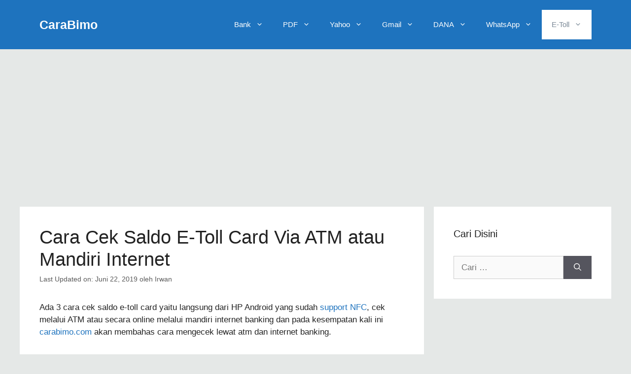

--- FILE ---
content_type: text/html; charset=UTF-8
request_url: https://carabimo.com/cara-cek-saldo-e-toll-card-via-atm-mandiri-internet/
body_size: 16143
content:
<!DOCTYPE html>
<html lang="id">
<head>
	<meta charset="UTF-8">
	<meta name='robots' content='index, follow, max-image-preview:large, max-snippet:-1, max-video-preview:-1' />
	<style>img:is([sizes="auto" i], [sizes^="auto," i]) { contain-intrinsic-size: 3000px 1500px }</style>
	<meta name="viewport" content="width=device-width, initial-scale=1">
	<!-- This site is optimized with the Yoast SEO plugin v26.7 - https://yoast.com/wordpress/plugins/seo/ -->
	<title>Cara Cek Saldo E-Toll Card Via ATM atau Mandiri Internet</title>
	<meta name="description" content="Ada 3 cara cek saldo e-toll card yaitu langsung dari HP Android yang sudah support NFC, cek melalui ATM atau secara online melalui mandiri internet banking" />
	<link rel="canonical" href="https://carabimo.com/cara-cek-saldo-e-toll-card-via-atm-mandiri-internet/" />
	<meta property="og:locale" content="id_ID" />
	<meta property="og:type" content="article" />
	<meta property="og:title" content="Cara Cek Saldo E-Toll Card Via ATM atau Mandiri Internet" />
	<meta property="og:description" content="Ada 3 cara cek saldo e-toll card yaitu langsung dari HP Android yang sudah support NFC, cek melalui ATM atau secara online melalui mandiri internet banking" />
	<meta property="og:url" content="https://carabimo.com/cara-cek-saldo-e-toll-card-via-atm-mandiri-internet/" />
	<meta property="og:site_name" content="CaraBimo" />
	<meta property="article:publisher" content="https://web.facebook.com/carabimo/" />
	<meta property="article:author" content="https://web.facebook.com/irwanrahayuss" />
	<meta property="article:published_time" content="2017-02-20T03:29:26+00:00" />
	<meta property="article:modified_time" content="2019-06-22T00:46:50+00:00" />
	<meta property="og:image" content="https://carabimo.com/wp-content/uploads/2017/02/cek-saldo-e-toll-card-di-atm.jpg" />
	<meta property="og:image:width" content="550" />
	<meta property="og:image:height" content="293" />
	<meta property="og:image:type" content="image/jpeg" />
	<meta name="author" content="Irwan" />
	<meta name="twitter:card" content="summary_large_image" />
	<meta name="twitter:creator" content="@https://twitter.com/carabimo" />
	<meta name="twitter:site" content="@carabimo" />
	<script type="application/ld+json" class="yoast-schema-graph">{"@context":"https://schema.org","@graph":[{"@type":"Article","@id":"https://carabimo.com/cara-cek-saldo-e-toll-card-via-atm-mandiri-internet/#article","isPartOf":{"@id":"https://carabimo.com/cara-cek-saldo-e-toll-card-via-atm-mandiri-internet/"},"author":{"name":"Irwan","@id":"https://carabimo.com/#/schema/person/3ed0f57bbb192b89662f165af1b96e17"},"headline":"Cara Cek Saldo E-Toll Card Via ATM atau Mandiri Internet","datePublished":"2017-02-20T03:29:26+00:00","dateModified":"2019-06-22T00:46:50+00:00","mainEntityOfPage":{"@id":"https://carabimo.com/cara-cek-saldo-e-toll-card-via-atm-mandiri-internet/"},"wordCount":526,"publisher":{"@id":"https://carabimo.com/#organization"},"image":{"@id":"https://carabimo.com/cara-cek-saldo-e-toll-card-via-atm-mandiri-internet/#primaryimage"},"thumbnailUrl":"https://carabimo.com/wp-content/uploads/2017/02/cek-saldo-e-toll-card-di-atm.jpg","keywords":["Cek Saldo E-Toll","E-Money Mandiri"],"articleSection":["E-Toll"],"inLanguage":"id"},{"@type":"WebPage","@id":"https://carabimo.com/cara-cek-saldo-e-toll-card-via-atm-mandiri-internet/","url":"https://carabimo.com/cara-cek-saldo-e-toll-card-via-atm-mandiri-internet/","name":"Cara Cek Saldo E-Toll Card Via ATM atau Mandiri Internet","isPartOf":{"@id":"https://carabimo.com/#website"},"primaryImageOfPage":{"@id":"https://carabimo.com/cara-cek-saldo-e-toll-card-via-atm-mandiri-internet/#primaryimage"},"image":{"@id":"https://carabimo.com/cara-cek-saldo-e-toll-card-via-atm-mandiri-internet/#primaryimage"},"thumbnailUrl":"https://carabimo.com/wp-content/uploads/2017/02/cek-saldo-e-toll-card-di-atm.jpg","datePublished":"2017-02-20T03:29:26+00:00","dateModified":"2019-06-22T00:46:50+00:00","description":"Ada 3 cara cek saldo e-toll card yaitu langsung dari HP Android yang sudah support NFC, cek melalui ATM atau secara online melalui mandiri internet banking","breadcrumb":{"@id":"https://carabimo.com/cara-cek-saldo-e-toll-card-via-atm-mandiri-internet/#breadcrumb"},"inLanguage":"id","potentialAction":[{"@type":"ReadAction","target":["https://carabimo.com/cara-cek-saldo-e-toll-card-via-atm-mandiri-internet/"]}]},{"@type":"ImageObject","inLanguage":"id","@id":"https://carabimo.com/cara-cek-saldo-e-toll-card-via-atm-mandiri-internet/#primaryimage","url":"https://carabimo.com/wp-content/uploads/2017/02/cek-saldo-e-toll-card-di-atm.jpg","contentUrl":"https://carabimo.com/wp-content/uploads/2017/02/cek-saldo-e-toll-card-di-atm.jpg","width":550,"height":293,"caption":"Cara Cek Saldo E-Toll Card Via ATM"},{"@type":"BreadcrumbList","@id":"https://carabimo.com/cara-cek-saldo-e-toll-card-via-atm-mandiri-internet/#breadcrumb","itemListElement":[{"@type":"ListItem","position":1,"name":"Home","item":"https://carabimo.com/"},{"@type":"ListItem","position":2,"name":"E-Toll","item":"https://carabimo.com/category/e-toll/"},{"@type":"ListItem","position":3,"name":"Cara Cek Saldo E-Toll Card Via ATM atau Mandiri Internet"}]},{"@type":"WebSite","@id":"https://carabimo.com/#website","url":"https://carabimo.com/","name":"CaraBimo","description":"Tutorial Android, Komputer, dan Keuangan","publisher":{"@id":"https://carabimo.com/#organization"},"potentialAction":[{"@type":"SearchAction","target":{"@type":"EntryPoint","urlTemplate":"https://carabimo.com/?s={search_term_string}"},"query-input":{"@type":"PropertyValueSpecification","valueRequired":true,"valueName":"search_term_string"}}],"inLanguage":"id"},{"@type":"Organization","@id":"https://carabimo.com/#organization","name":"Carabimo","url":"https://carabimo.com/","logo":{"@type":"ImageObject","inLanguage":"id","@id":"https://carabimo.com/#/schema/logo/image/","url":"https://carabimo.com/wp-content/uploads/2020/11/LOGO-CB.png","contentUrl":"https://carabimo.com/wp-content/uploads/2020/11/LOGO-CB.png","width":300,"height":300,"caption":"Carabimo"},"image":{"@id":"https://carabimo.com/#/schema/logo/image/"},"sameAs":["https://web.facebook.com/carabimo/","https://x.com/carabimo","https://www.youtube.com/channel/UC-YzDGU1ew07iUU-tbgaVIA"]},{"@type":"Person","@id":"https://carabimo.com/#/schema/person/3ed0f57bbb192b89662f165af1b96e17","name":"Irwan","description":"Hanya blogger pemula yang mencoba berbagi pengalaman tentang dunia internet, bisnis online, keuangan, bank dan tips blog lainnya.","sameAs":["http://carabimo.com/","https://web.facebook.com/irwanrahayuss","https://x.com/https://twitter.com/carabimo"],"url":"https://carabimo.com/author/bimosuper/"}]}</script>
	<!-- / Yoast SEO plugin. -->


<script>
window._wpemojiSettings = {"baseUrl":"https:\/\/s.w.org\/images\/core\/emoji\/15.0.3\/72x72\/","ext":".png","svgUrl":"https:\/\/s.w.org\/images\/core\/emoji\/15.0.3\/svg\/","svgExt":".svg","source":{"concatemoji":"https:\/\/carabimo.com\/wp-includes\/js\/wp-emoji-release.min.js?ver=6.7.4"}};
/*! This file is auto-generated */
!function(i,n){var o,s,e;function c(e){try{var t={supportTests:e,timestamp:(new Date).valueOf()};sessionStorage.setItem(o,JSON.stringify(t))}catch(e){}}function p(e,t,n){e.clearRect(0,0,e.canvas.width,e.canvas.height),e.fillText(t,0,0);var t=new Uint32Array(e.getImageData(0,0,e.canvas.width,e.canvas.height).data),r=(e.clearRect(0,0,e.canvas.width,e.canvas.height),e.fillText(n,0,0),new Uint32Array(e.getImageData(0,0,e.canvas.width,e.canvas.height).data));return t.every(function(e,t){return e===r[t]})}function u(e,t,n){switch(t){case"flag":return n(e,"\ud83c\udff3\ufe0f\u200d\u26a7\ufe0f","\ud83c\udff3\ufe0f\u200b\u26a7\ufe0f")?!1:!n(e,"\ud83c\uddfa\ud83c\uddf3","\ud83c\uddfa\u200b\ud83c\uddf3")&&!n(e,"\ud83c\udff4\udb40\udc67\udb40\udc62\udb40\udc65\udb40\udc6e\udb40\udc67\udb40\udc7f","\ud83c\udff4\u200b\udb40\udc67\u200b\udb40\udc62\u200b\udb40\udc65\u200b\udb40\udc6e\u200b\udb40\udc67\u200b\udb40\udc7f");case"emoji":return!n(e,"\ud83d\udc26\u200d\u2b1b","\ud83d\udc26\u200b\u2b1b")}return!1}function f(e,t,n){var r="undefined"!=typeof WorkerGlobalScope&&self instanceof WorkerGlobalScope?new OffscreenCanvas(300,150):i.createElement("canvas"),a=r.getContext("2d",{willReadFrequently:!0}),o=(a.textBaseline="top",a.font="600 32px Arial",{});return e.forEach(function(e){o[e]=t(a,e,n)}),o}function t(e){var t=i.createElement("script");t.src=e,t.defer=!0,i.head.appendChild(t)}"undefined"!=typeof Promise&&(o="wpEmojiSettingsSupports",s=["flag","emoji"],n.supports={everything:!0,everythingExceptFlag:!0},e=new Promise(function(e){i.addEventListener("DOMContentLoaded",e,{once:!0})}),new Promise(function(t){var n=function(){try{var e=JSON.parse(sessionStorage.getItem(o));if("object"==typeof e&&"number"==typeof e.timestamp&&(new Date).valueOf()<e.timestamp+604800&&"object"==typeof e.supportTests)return e.supportTests}catch(e){}return null}();if(!n){if("undefined"!=typeof Worker&&"undefined"!=typeof OffscreenCanvas&&"undefined"!=typeof URL&&URL.createObjectURL&&"undefined"!=typeof Blob)try{var e="postMessage("+f.toString()+"("+[JSON.stringify(s),u.toString(),p.toString()].join(",")+"));",r=new Blob([e],{type:"text/javascript"}),a=new Worker(URL.createObjectURL(r),{name:"wpTestEmojiSupports"});return void(a.onmessage=function(e){c(n=e.data),a.terminate(),t(n)})}catch(e){}c(n=f(s,u,p))}t(n)}).then(function(e){for(var t in e)n.supports[t]=e[t],n.supports.everything=n.supports.everything&&n.supports[t],"flag"!==t&&(n.supports.everythingExceptFlag=n.supports.everythingExceptFlag&&n.supports[t]);n.supports.everythingExceptFlag=n.supports.everythingExceptFlag&&!n.supports.flag,n.DOMReady=!1,n.readyCallback=function(){n.DOMReady=!0}}).then(function(){return e}).then(function(){var e;n.supports.everything||(n.readyCallback(),(e=n.source||{}).concatemoji?t(e.concatemoji):e.wpemoji&&e.twemoji&&(t(e.twemoji),t(e.wpemoji)))}))}((window,document),window._wpemojiSettings);
</script>
<style id='wp-emoji-styles-inline-css'>

	img.wp-smiley, img.emoji {
		display: inline !important;
		border: none !important;
		box-shadow: none !important;
		height: 1em !important;
		width: 1em !important;
		margin: 0 0.07em !important;
		vertical-align: -0.1em !important;
		background: none !important;
		padding: 0 !important;
	}
</style>
<link rel='stylesheet' id='wp-block-library-css' href='https://carabimo.com/wp-includes/css/dist/block-library/style.min.css?ver=6.7.4' media='all' />
<style id='classic-theme-styles-inline-css'>
/*! This file is auto-generated */
.wp-block-button__link{color:#fff;background-color:#32373c;border-radius:9999px;box-shadow:none;text-decoration:none;padding:calc(.667em + 2px) calc(1.333em + 2px);font-size:1.125em}.wp-block-file__button{background:#32373c;color:#fff;text-decoration:none}
</style>
<style id='global-styles-inline-css'>
:root{--wp--preset--aspect-ratio--square: 1;--wp--preset--aspect-ratio--4-3: 4/3;--wp--preset--aspect-ratio--3-4: 3/4;--wp--preset--aspect-ratio--3-2: 3/2;--wp--preset--aspect-ratio--2-3: 2/3;--wp--preset--aspect-ratio--16-9: 16/9;--wp--preset--aspect-ratio--9-16: 9/16;--wp--preset--color--black: #000000;--wp--preset--color--cyan-bluish-gray: #abb8c3;--wp--preset--color--white: #ffffff;--wp--preset--color--pale-pink: #f78da7;--wp--preset--color--vivid-red: #cf2e2e;--wp--preset--color--luminous-vivid-orange: #ff6900;--wp--preset--color--luminous-vivid-amber: #fcb900;--wp--preset--color--light-green-cyan: #7bdcb5;--wp--preset--color--vivid-green-cyan: #00d084;--wp--preset--color--pale-cyan-blue: #8ed1fc;--wp--preset--color--vivid-cyan-blue: #0693e3;--wp--preset--color--vivid-purple: #9b51e0;--wp--preset--color--contrast: var(--contrast);--wp--preset--color--contrast-2: var(--contrast-2);--wp--preset--color--contrast-3: var(--contrast-3);--wp--preset--color--base: var(--base);--wp--preset--color--base-2: var(--base-2);--wp--preset--color--base-3: var(--base-3);--wp--preset--color--accent: var(--accent);--wp--preset--gradient--vivid-cyan-blue-to-vivid-purple: linear-gradient(135deg,rgba(6,147,227,1) 0%,rgb(155,81,224) 100%);--wp--preset--gradient--light-green-cyan-to-vivid-green-cyan: linear-gradient(135deg,rgb(122,220,180) 0%,rgb(0,208,130) 100%);--wp--preset--gradient--luminous-vivid-amber-to-luminous-vivid-orange: linear-gradient(135deg,rgba(252,185,0,1) 0%,rgba(255,105,0,1) 100%);--wp--preset--gradient--luminous-vivid-orange-to-vivid-red: linear-gradient(135deg,rgba(255,105,0,1) 0%,rgb(207,46,46) 100%);--wp--preset--gradient--very-light-gray-to-cyan-bluish-gray: linear-gradient(135deg,rgb(238,238,238) 0%,rgb(169,184,195) 100%);--wp--preset--gradient--cool-to-warm-spectrum: linear-gradient(135deg,rgb(74,234,220) 0%,rgb(151,120,209) 20%,rgb(207,42,186) 40%,rgb(238,44,130) 60%,rgb(251,105,98) 80%,rgb(254,248,76) 100%);--wp--preset--gradient--blush-light-purple: linear-gradient(135deg,rgb(255,206,236) 0%,rgb(152,150,240) 100%);--wp--preset--gradient--blush-bordeaux: linear-gradient(135deg,rgb(254,205,165) 0%,rgb(254,45,45) 50%,rgb(107,0,62) 100%);--wp--preset--gradient--luminous-dusk: linear-gradient(135deg,rgb(255,203,112) 0%,rgb(199,81,192) 50%,rgb(65,88,208) 100%);--wp--preset--gradient--pale-ocean: linear-gradient(135deg,rgb(255,245,203) 0%,rgb(182,227,212) 50%,rgb(51,167,181) 100%);--wp--preset--gradient--electric-grass: linear-gradient(135deg,rgb(202,248,128) 0%,rgb(113,206,126) 100%);--wp--preset--gradient--midnight: linear-gradient(135deg,rgb(2,3,129) 0%,rgb(40,116,252) 100%);--wp--preset--font-size--small: 13px;--wp--preset--font-size--medium: 20px;--wp--preset--font-size--large: 36px;--wp--preset--font-size--x-large: 42px;--wp--preset--spacing--20: 0.44rem;--wp--preset--spacing--30: 0.67rem;--wp--preset--spacing--40: 1rem;--wp--preset--spacing--50: 1.5rem;--wp--preset--spacing--60: 2.25rem;--wp--preset--spacing--70: 3.38rem;--wp--preset--spacing--80: 5.06rem;--wp--preset--shadow--natural: 6px 6px 9px rgba(0, 0, 0, 0.2);--wp--preset--shadow--deep: 12px 12px 50px rgba(0, 0, 0, 0.4);--wp--preset--shadow--sharp: 6px 6px 0px rgba(0, 0, 0, 0.2);--wp--preset--shadow--outlined: 6px 6px 0px -3px rgba(255, 255, 255, 1), 6px 6px rgba(0, 0, 0, 1);--wp--preset--shadow--crisp: 6px 6px 0px rgba(0, 0, 0, 1);}:where(.is-layout-flex){gap: 0.5em;}:where(.is-layout-grid){gap: 0.5em;}body .is-layout-flex{display: flex;}.is-layout-flex{flex-wrap: wrap;align-items: center;}.is-layout-flex > :is(*, div){margin: 0;}body .is-layout-grid{display: grid;}.is-layout-grid > :is(*, div){margin: 0;}:where(.wp-block-columns.is-layout-flex){gap: 2em;}:where(.wp-block-columns.is-layout-grid){gap: 2em;}:where(.wp-block-post-template.is-layout-flex){gap: 1.25em;}:where(.wp-block-post-template.is-layout-grid){gap: 1.25em;}.has-black-color{color: var(--wp--preset--color--black) !important;}.has-cyan-bluish-gray-color{color: var(--wp--preset--color--cyan-bluish-gray) !important;}.has-white-color{color: var(--wp--preset--color--white) !important;}.has-pale-pink-color{color: var(--wp--preset--color--pale-pink) !important;}.has-vivid-red-color{color: var(--wp--preset--color--vivid-red) !important;}.has-luminous-vivid-orange-color{color: var(--wp--preset--color--luminous-vivid-orange) !important;}.has-luminous-vivid-amber-color{color: var(--wp--preset--color--luminous-vivid-amber) !important;}.has-light-green-cyan-color{color: var(--wp--preset--color--light-green-cyan) !important;}.has-vivid-green-cyan-color{color: var(--wp--preset--color--vivid-green-cyan) !important;}.has-pale-cyan-blue-color{color: var(--wp--preset--color--pale-cyan-blue) !important;}.has-vivid-cyan-blue-color{color: var(--wp--preset--color--vivid-cyan-blue) !important;}.has-vivid-purple-color{color: var(--wp--preset--color--vivid-purple) !important;}.has-black-background-color{background-color: var(--wp--preset--color--black) !important;}.has-cyan-bluish-gray-background-color{background-color: var(--wp--preset--color--cyan-bluish-gray) !important;}.has-white-background-color{background-color: var(--wp--preset--color--white) !important;}.has-pale-pink-background-color{background-color: var(--wp--preset--color--pale-pink) !important;}.has-vivid-red-background-color{background-color: var(--wp--preset--color--vivid-red) !important;}.has-luminous-vivid-orange-background-color{background-color: var(--wp--preset--color--luminous-vivid-orange) !important;}.has-luminous-vivid-amber-background-color{background-color: var(--wp--preset--color--luminous-vivid-amber) !important;}.has-light-green-cyan-background-color{background-color: var(--wp--preset--color--light-green-cyan) !important;}.has-vivid-green-cyan-background-color{background-color: var(--wp--preset--color--vivid-green-cyan) !important;}.has-pale-cyan-blue-background-color{background-color: var(--wp--preset--color--pale-cyan-blue) !important;}.has-vivid-cyan-blue-background-color{background-color: var(--wp--preset--color--vivid-cyan-blue) !important;}.has-vivid-purple-background-color{background-color: var(--wp--preset--color--vivid-purple) !important;}.has-black-border-color{border-color: var(--wp--preset--color--black) !important;}.has-cyan-bluish-gray-border-color{border-color: var(--wp--preset--color--cyan-bluish-gray) !important;}.has-white-border-color{border-color: var(--wp--preset--color--white) !important;}.has-pale-pink-border-color{border-color: var(--wp--preset--color--pale-pink) !important;}.has-vivid-red-border-color{border-color: var(--wp--preset--color--vivid-red) !important;}.has-luminous-vivid-orange-border-color{border-color: var(--wp--preset--color--luminous-vivid-orange) !important;}.has-luminous-vivid-amber-border-color{border-color: var(--wp--preset--color--luminous-vivid-amber) !important;}.has-light-green-cyan-border-color{border-color: var(--wp--preset--color--light-green-cyan) !important;}.has-vivid-green-cyan-border-color{border-color: var(--wp--preset--color--vivid-green-cyan) !important;}.has-pale-cyan-blue-border-color{border-color: var(--wp--preset--color--pale-cyan-blue) !important;}.has-vivid-cyan-blue-border-color{border-color: var(--wp--preset--color--vivid-cyan-blue) !important;}.has-vivid-purple-border-color{border-color: var(--wp--preset--color--vivid-purple) !important;}.has-vivid-cyan-blue-to-vivid-purple-gradient-background{background: var(--wp--preset--gradient--vivid-cyan-blue-to-vivid-purple) !important;}.has-light-green-cyan-to-vivid-green-cyan-gradient-background{background: var(--wp--preset--gradient--light-green-cyan-to-vivid-green-cyan) !important;}.has-luminous-vivid-amber-to-luminous-vivid-orange-gradient-background{background: var(--wp--preset--gradient--luminous-vivid-amber-to-luminous-vivid-orange) !important;}.has-luminous-vivid-orange-to-vivid-red-gradient-background{background: var(--wp--preset--gradient--luminous-vivid-orange-to-vivid-red) !important;}.has-very-light-gray-to-cyan-bluish-gray-gradient-background{background: var(--wp--preset--gradient--very-light-gray-to-cyan-bluish-gray) !important;}.has-cool-to-warm-spectrum-gradient-background{background: var(--wp--preset--gradient--cool-to-warm-spectrum) !important;}.has-blush-light-purple-gradient-background{background: var(--wp--preset--gradient--blush-light-purple) !important;}.has-blush-bordeaux-gradient-background{background: var(--wp--preset--gradient--blush-bordeaux) !important;}.has-luminous-dusk-gradient-background{background: var(--wp--preset--gradient--luminous-dusk) !important;}.has-pale-ocean-gradient-background{background: var(--wp--preset--gradient--pale-ocean) !important;}.has-electric-grass-gradient-background{background: var(--wp--preset--gradient--electric-grass) !important;}.has-midnight-gradient-background{background: var(--wp--preset--gradient--midnight) !important;}.has-small-font-size{font-size: var(--wp--preset--font-size--small) !important;}.has-medium-font-size{font-size: var(--wp--preset--font-size--medium) !important;}.has-large-font-size{font-size: var(--wp--preset--font-size--large) !important;}.has-x-large-font-size{font-size: var(--wp--preset--font-size--x-large) !important;}
:where(.wp-block-post-template.is-layout-flex){gap: 1.25em;}:where(.wp-block-post-template.is-layout-grid){gap: 1.25em;}
:where(.wp-block-columns.is-layout-flex){gap: 2em;}:where(.wp-block-columns.is-layout-grid){gap: 2em;}
:root :where(.wp-block-pullquote){font-size: 1.5em;line-height: 1.6;}
</style>
<link rel='stylesheet' id='wp-show-posts-css' href='https://carabimo.com/wp-content/plugins/wp-show-posts/css/wp-show-posts-min.css?ver=1.1.6' media='all' />
<link rel='stylesheet' id='generate-style-css' href='https://carabimo.com/wp-content/themes/generatepress/assets/css/main.min.css?ver=3.6.1' media='all' />
<style id='generate-style-inline-css'>
body{background-color:#e5e8e7;color:#222222;}a{color:#1e73be;}a:hover, a:focus, a:active{color:#000000;}.wp-block-group__inner-container{max-width:1200px;margin-left:auto;margin-right:auto;}:root{--contrast:#222222;--contrast-2:#575760;--contrast-3:#b2b2be;--base:#f0f0f0;--base-2:#f7f8f9;--base-3:#ffffff;--accent:#1e73be;}:root .has-contrast-color{color:var(--contrast);}:root .has-contrast-background-color{background-color:var(--contrast);}:root .has-contrast-2-color{color:var(--contrast-2);}:root .has-contrast-2-background-color{background-color:var(--contrast-2);}:root .has-contrast-3-color{color:var(--contrast-3);}:root .has-contrast-3-background-color{background-color:var(--contrast-3);}:root .has-base-color{color:var(--base);}:root .has-base-background-color{background-color:var(--base);}:root .has-base-2-color{color:var(--base-2);}:root .has-base-2-background-color{background-color:var(--base-2);}:root .has-base-3-color{color:var(--base-3);}:root .has-base-3-background-color{background-color:var(--base-3);}:root .has-accent-color{color:var(--accent);}:root .has-accent-background-color{background-color:var(--accent);}body, button, input, select, textarea{font-family:Arial, Helvetica, sans-serif;}body{line-height:1.5;}.entry-content > [class*="wp-block-"]:not(:last-child):not(.wp-block-heading){margin-bottom:1.5em;}.main-navigation .main-nav ul ul li a{font-size:14px;}.sidebar .widget, .footer-widgets .widget{font-size:17px;}h1{font-size:40px;}h2{font-size:28px;}h3{font-size:24px;}h4{font-size:18px;}h5{font-size:16px;}h6{font-size:16px;}@media (max-width:768px){h1{font-size:31px;}h2{font-size:27px;}h3{font-size:24px;}h4{font-size:22px;}h5{font-size:19px;}}.top-bar{background-color:#636363;color:#ffffff;}.top-bar a{color:#ffffff;}.top-bar a:hover{color:#303030;}.site-header{background-color:#1e73be;}.main-title a,.main-title a:hover{color:#ffffff;}.site-description{color:#757575;}.mobile-menu-control-wrapper .menu-toggle,.mobile-menu-control-wrapper .menu-toggle:hover,.mobile-menu-control-wrapper .menu-toggle:focus,.has-inline-mobile-toggle #site-navigation.toggled{background-color:rgba(0, 0, 0, 0.02);}.main-navigation,.main-navigation ul ul{background-color:#1e73be;}.main-navigation .main-nav ul li a, .main-navigation .menu-toggle, .main-navigation .menu-bar-items{color:#ffffff;}.main-navigation .main-nav ul li:not([class*="current-menu-"]):hover > a, .main-navigation .main-nav ul li:not([class*="current-menu-"]):focus > a, .main-navigation .main-nav ul li.sfHover:not([class*="current-menu-"]) > a, .main-navigation .menu-bar-item:hover > a, .main-navigation .menu-bar-item.sfHover > a{color:#7a8896;background-color:#ffffff;}button.menu-toggle:hover,button.menu-toggle:focus{color:#ffffff;}.main-navigation .main-nav ul li[class*="current-menu-"] > a{color:#7a8896;background-color:#ffffff;}.navigation-search input[type="search"],.navigation-search input[type="search"]:active, .navigation-search input[type="search"]:focus, .main-navigation .main-nav ul li.search-item.active > a, .main-navigation .menu-bar-items .search-item.active > a{color:#7a8896;background-color:#ffffff;}.main-navigation ul ul{background-color:#f7f8f9;}.main-navigation .main-nav ul ul li a{color:#515151;}.main-navigation .main-nav ul ul li:not([class*="current-menu-"]):hover > a,.main-navigation .main-nav ul ul li:not([class*="current-menu-"]):focus > a, .main-navigation .main-nav ul ul li.sfHover:not([class*="current-menu-"]) > a{color:#7a8896;background-color:#eaeaea;}.main-navigation .main-nav ul ul li[class*="current-menu-"] > a{color:#7a8896;background-color:#eaeaea;}.separate-containers .inside-article, .separate-containers .comments-area, .separate-containers .page-header, .one-container .container, .separate-containers .paging-navigation, .inside-page-header{background-color:#ffffff;}.entry-title a{color:#222222;}.entry-title a:hover{color:#55555e;}.entry-meta{color:#595959;}.sidebar .widget{background-color:#ffffff;}.footer-widgets{background-color:#ffffff;}.footer-widgets .widget-title{color:#000000;}.site-info{color:#ffffff;background-color:#1e73be;}.site-info a{color:#ffffff;}.site-info a:hover{color:#d3d3d3;}.footer-bar .widget_nav_menu .current-menu-item a{color:#d3d3d3;}input[type="text"],input[type="email"],input[type="url"],input[type="password"],input[type="search"],input[type="tel"],input[type="number"],textarea,select{color:#666666;background-color:#fafafa;border-color:#cccccc;}input[type="text"]:focus,input[type="email"]:focus,input[type="url"]:focus,input[type="password"]:focus,input[type="search"]:focus,input[type="tel"]:focus,input[type="number"]:focus,textarea:focus,select:focus{color:#666666;background-color:#ffffff;border-color:#bfbfbf;}button,html input[type="button"],input[type="reset"],input[type="submit"],a.button,a.wp-block-button__link:not(.has-background){color:#ffffff;background-color:#55555e;}button:hover,html input[type="button"]:hover,input[type="reset"]:hover,input[type="submit"]:hover,a.button:hover,button:focus,html input[type="button"]:focus,input[type="reset"]:focus,input[type="submit"]:focus,a.button:focus,a.wp-block-button__link:not(.has-background):active,a.wp-block-button__link:not(.has-background):focus,a.wp-block-button__link:not(.has-background):hover{color:#ffffff;background-color:#3f4047;}a.generate-back-to-top{background-color:#1e72bd;color:#ffffff;}a.generate-back-to-top:hover,a.generate-back-to-top:focus{background-color:rgba( 0,0,0,0.6 );color:#ffffff;}:root{--gp-search-modal-bg-color:var(--base-3);--gp-search-modal-text-color:var(--contrast);--gp-search-modal-overlay-bg-color:rgba(0,0,0,0.2);}@media (max-width:768px){.main-navigation .menu-bar-item:hover > a, .main-navigation .menu-bar-item.sfHover > a{background:none;color:#ffffff;}}.nav-below-header .main-navigation .inside-navigation.grid-container, .nav-above-header .main-navigation .inside-navigation.grid-container{padding:0px 20px 0px 20px;}.site-main .wp-block-group__inner-container{padding:40px;}.separate-containers .paging-navigation{padding-top:20px;padding-bottom:20px;}.entry-content .alignwide, body:not(.no-sidebar) .entry-content .alignfull{margin-left:-40px;width:calc(100% + 80px);max-width:calc(100% + 80px);}.rtl .menu-item-has-children .dropdown-menu-toggle{padding-left:20px;}.rtl .main-navigation .main-nav ul li.menu-item-has-children > a{padding-right:20px;}@media (max-width:768px){.separate-containers .inside-article, .separate-containers .comments-area, .separate-containers .page-header, .separate-containers .paging-navigation, .one-container .site-content, .inside-page-header{padding:30px;}.site-main .wp-block-group__inner-container{padding:30px;}.inside-top-bar{padding-right:30px;padding-left:30px;}.inside-header{padding-right:30px;padding-left:30px;}.widget-area .widget{padding-top:30px;padding-right:30px;padding-bottom:30px;padding-left:30px;}.footer-widgets-container{padding-top:30px;padding-right:30px;padding-bottom:30px;padding-left:30px;}.inside-site-info{padding-right:30px;padding-left:30px;}.entry-content .alignwide, body:not(.no-sidebar) .entry-content .alignfull{margin-left:-30px;width:calc(100% + 60px);max-width:calc(100% + 60px);}.one-container .site-main .paging-navigation{margin-bottom:20px;}}/* End cached CSS */.is-right-sidebar{width:30%;}.is-left-sidebar{width:30%;}.site-content .content-area{width:70%;}@media (max-width:768px){.main-navigation .menu-toggle,.sidebar-nav-mobile:not(#sticky-placeholder){display:block;}.main-navigation ul,.gen-sidebar-nav,.main-navigation:not(.slideout-navigation):not(.toggled) .main-nav > ul,.has-inline-mobile-toggle #site-navigation .inside-navigation > *:not(.navigation-search):not(.main-nav){display:none;}.nav-align-right .inside-navigation,.nav-align-center .inside-navigation{justify-content:space-between;}.has-inline-mobile-toggle .mobile-menu-control-wrapper{display:flex;flex-wrap:wrap;}.has-inline-mobile-toggle .inside-header{flex-direction:row;text-align:left;flex-wrap:wrap;}.has-inline-mobile-toggle .header-widget,.has-inline-mobile-toggle #site-navigation{flex-basis:100%;}.nav-float-left .has-inline-mobile-toggle #site-navigation{order:10;}}
.dynamic-author-image-rounded{border-radius:100%;}.dynamic-featured-image, .dynamic-author-image{vertical-align:middle;}.one-container.blog .dynamic-content-template:not(:last-child), .one-container.archive .dynamic-content-template:not(:last-child){padding-bottom:0px;}.dynamic-entry-excerpt > p:last-child{margin-bottom:0px;}
h1.entry-title{font-size:38px;line-height:1.2em;}h2.entry-title{font-size:28px;}
</style>
<link rel='stylesheet' id='generate-child-css' href='https://carabimo.com/wp-content/themes/generatepress_child/style.css?ver=1662123848' media='all' />
<link rel="alternate" title="oEmbed (JSON)" type="application/json+oembed" href="https://carabimo.com/wp-json/oembed/1.0/embed?url=https%3A%2F%2Fcarabimo.com%2Fcara-cek-saldo-e-toll-card-via-atm-mandiri-internet%2F" />
<link rel="alternate" title="oEmbed (XML)" type="text/xml+oembed" href="https://carabimo.com/wp-json/oembed/1.0/embed?url=https%3A%2F%2Fcarabimo.com%2Fcara-cek-saldo-e-toll-card-via-atm-mandiri-internet%2F&#038;format=xml" />
<script async crossorigin="anonymous" data-type="lazy" src="https://pagead2.googlesyndication.com/pagead/js/adsbygoogle.js?client=ca-pub-3229857551060864" crossorigin="anonymous"></script><link rel="icon" href="https://carabimo.com/wp-content/uploads/2020/11/cropped-LOGO-CB-1-32x32.png" sizes="32x32" />
<link rel="icon" href="https://carabimo.com/wp-content/uploads/2020/11/cropped-LOGO-CB-1-192x192.png" sizes="192x192" />
<link rel="apple-touch-icon" href="https://carabimo.com/wp-content/uploads/2020/11/cropped-LOGO-CB-1-180x180.png" />
<meta name="msapplication-TileImage" content="https://carabimo.com/wp-content/uploads/2020/11/cropped-LOGO-CB-1-270x270.png" />
</head>

<body class="post-template-default single single-post postid-3302 single-format-standard wp-embed-responsive post-image-above-header post-image-aligned-center right-sidebar nav-float-right separate-containers header-aligned-left dropdown-hover" itemtype="https://schema.org/Blog" itemscope>
	<a class="screen-reader-text skip-link" href="#content" title="Langsung ke isi">Langsung ke isi</a>		<header class="site-header has-inline-mobile-toggle" id="masthead" aria-label="Situs"  itemtype="https://schema.org/WPHeader" itemscope>
			<div class="inside-header grid-container">
				<div class="site-branding">
						<p class="main-title" itemprop="headline">
					<a href="https://carabimo.com/" rel="home">CaraBimo</a>
				</p>
						
					</div>	<nav class="main-navigation mobile-menu-control-wrapper" id="mobile-menu-control-wrapper" aria-label="Toggle Ponsel">
				<button data-nav="site-navigation" class="menu-toggle" aria-controls="primary-menu" aria-expanded="false">
			<span class="gp-icon icon-menu-bars"><svg viewBox="0 0 512 512" aria-hidden="true" xmlns="http://www.w3.org/2000/svg" width="1em" height="1em"><path d="M0 96c0-13.255 10.745-24 24-24h464c13.255 0 24 10.745 24 24s-10.745 24-24 24H24c-13.255 0-24-10.745-24-24zm0 160c0-13.255 10.745-24 24-24h464c13.255 0 24 10.745 24 24s-10.745 24-24 24H24c-13.255 0-24-10.745-24-24zm0 160c0-13.255 10.745-24 24-24h464c13.255 0 24 10.745 24 24s-10.745 24-24 24H24c-13.255 0-24-10.745-24-24z" /></svg><svg viewBox="0 0 512 512" aria-hidden="true" xmlns="http://www.w3.org/2000/svg" width="1em" height="1em"><path d="M71.029 71.029c9.373-9.372 24.569-9.372 33.942 0L256 222.059l151.029-151.03c9.373-9.372 24.569-9.372 33.942 0 9.372 9.373 9.372 24.569 0 33.942L289.941 256l151.03 151.029c9.372 9.373 9.372 24.569 0 33.942-9.373 9.372-24.569 9.372-33.942 0L256 289.941l-151.029 151.03c-9.373 9.372-24.569 9.372-33.942 0-9.372-9.373-9.372-24.569 0-33.942L222.059 256 71.029 104.971c-9.372-9.373-9.372-24.569 0-33.942z" /></svg></span><span class="screen-reader-text">Menu</span>		</button>
	</nav>
			<nav class="main-navigation sub-menu-right" id="site-navigation" aria-label="Utama"  itemtype="https://schema.org/SiteNavigationElement" itemscope>
			<div class="inside-navigation grid-container">
								<button class="menu-toggle" aria-controls="primary-menu" aria-expanded="false">
					<span class="gp-icon icon-menu-bars"><svg viewBox="0 0 512 512" aria-hidden="true" xmlns="http://www.w3.org/2000/svg" width="1em" height="1em"><path d="M0 96c0-13.255 10.745-24 24-24h464c13.255 0 24 10.745 24 24s-10.745 24-24 24H24c-13.255 0-24-10.745-24-24zm0 160c0-13.255 10.745-24 24-24h464c13.255 0 24 10.745 24 24s-10.745 24-24 24H24c-13.255 0-24-10.745-24-24zm0 160c0-13.255 10.745-24 24-24h464c13.255 0 24 10.745 24 24s-10.745 24-24 24H24c-13.255 0-24-10.745-24-24z" /></svg><svg viewBox="0 0 512 512" aria-hidden="true" xmlns="http://www.w3.org/2000/svg" width="1em" height="1em"><path d="M71.029 71.029c9.373-9.372 24.569-9.372 33.942 0L256 222.059l151.029-151.03c9.373-9.372 24.569-9.372 33.942 0 9.372 9.373 9.372 24.569 0 33.942L289.941 256l151.03 151.029c9.372 9.373 9.372 24.569 0 33.942-9.373 9.372-24.569 9.372-33.942 0L256 289.941l-151.029 151.03c-9.373 9.372-24.569 9.372-33.942 0-9.372-9.373-9.372-24.569 0-33.942L222.059 256 71.029 104.971c-9.372-9.373-9.372-24.569 0-33.942z" /></svg></span><span class="mobile-menu">Menu</span>				</button>
				<div id="primary-menu" class="main-nav"><ul id="menu-silo-seo-menu" class=" menu sf-menu"><li id="menu-item-249" class="menu-item menu-item-type-taxonomy menu-item-object-category menu-item-has-children menu-item-249"><a href="https://carabimo.com/category/bank/">Bank<span role="presentation" class="dropdown-menu-toggle"><span class="gp-icon icon-arrow"><svg viewBox="0 0 330 512" aria-hidden="true" xmlns="http://www.w3.org/2000/svg" width="1em" height="1em"><path d="M305.913 197.085c0 2.266-1.133 4.815-2.833 6.514L171.087 335.593c-1.7 1.7-4.249 2.832-6.515 2.832s-4.815-1.133-6.515-2.832L26.064 203.599c-1.7-1.7-2.832-4.248-2.832-6.514s1.132-4.816 2.832-6.515l14.162-14.163c1.7-1.699 3.966-2.832 6.515-2.832 2.266 0 4.815 1.133 6.515 2.832l111.316 111.317 111.316-111.317c1.7-1.699 4.249-2.832 6.515-2.832s4.815 1.133 6.515 2.832l14.162 14.163c1.7 1.7 2.833 4.249 2.833 6.515z" /></svg></span></span></a>
<ul class="sub-menu">
	<li id="menu-item-12597" class="menu-item menu-item-type-post_type menu-item-object-post menu-item-12597"><a href="https://carabimo.com/cara-setor-tunai-di-atm-bank-mandiri/">Cara Setor Tunai di ATM Mandiri</a></li>
	<li id="menu-item-12598" class="menu-item menu-item-type-post_type menu-item-object-post menu-item-12598"><a href="https://carabimo.com/cara-setoran-tunai-di-atm-bca-tanpa-kartu-atm/">Cara Setoran Tunai di ATM BCA</a></li>
</ul>
</li>
<li id="menu-item-774" class="menu-item menu-item-type-taxonomy menu-item-object-category menu-item-has-children menu-item-774"><a href="https://carabimo.com/category/pdf/">PDF<span role="presentation" class="dropdown-menu-toggle"><span class="gp-icon icon-arrow"><svg viewBox="0 0 330 512" aria-hidden="true" xmlns="http://www.w3.org/2000/svg" width="1em" height="1em"><path d="M305.913 197.085c0 2.266-1.133 4.815-2.833 6.514L171.087 335.593c-1.7 1.7-4.249 2.832-6.515 2.832s-4.815-1.133-6.515-2.832L26.064 203.599c-1.7-1.7-2.832-4.248-2.832-6.514s1.132-4.816 2.832-6.515l14.162-14.163c1.7-1.699 3.966-2.832 6.515-2.832 2.266 0 4.815 1.133 6.515 2.832l111.316 111.317 111.316-111.317c1.7-1.699 4.249-2.832 6.515-2.832s4.815 1.133 6.515 2.832l14.162 14.163c1.7 1.7 2.833 4.249 2.833 6.515z" /></svg></span></span></a>
<ul class="sub-menu">
	<li id="menu-item-12886" class="menu-item menu-item-type-custom menu-item-object-custom menu-item-12886"><a href="https://carabimo.com/mengubah-file-pdf-ke-word/">Cara Mengubah PDF ke Word</a></li>
	<li id="menu-item-12887" class="menu-item menu-item-type-custom menu-item-object-custom menu-item-12887"><a href="https://carabimo.com/cara-convert-jpg-ke-pdf-di-android-dan-pc/">Ubah JPG ke PDF</a></li>
</ul>
</li>
<li id="menu-item-777" class="menu-item menu-item-type-taxonomy menu-item-object-category menu-item-has-children menu-item-777"><a href="https://carabimo.com/category/yahoo/">Yahoo<span role="presentation" class="dropdown-menu-toggle"><span class="gp-icon icon-arrow"><svg viewBox="0 0 330 512" aria-hidden="true" xmlns="http://www.w3.org/2000/svg" width="1em" height="1em"><path d="M305.913 197.085c0 2.266-1.133 4.815-2.833 6.514L171.087 335.593c-1.7 1.7-4.249 2.832-6.515 2.832s-4.815-1.133-6.515-2.832L26.064 203.599c-1.7-1.7-2.832-4.248-2.832-6.514s1.132-4.816 2.832-6.515l14.162-14.163c1.7-1.699 3.966-2.832 6.515-2.832 2.266 0 4.815 1.133 6.515 2.832l111.316 111.317 111.316-111.317c1.7-1.699 4.249-2.832 6.515-2.832s4.815 1.133 6.515 2.832l14.162 14.163c1.7 1.7 2.833 4.249 2.833 6.515z" /></svg></span></span></a>
<ul class="sub-menu">
	<li id="menu-item-12895" class="menu-item menu-item-type-custom menu-item-object-custom menu-item-12895"><a href="https://carabimo.com/dua-cara-mengirim-email-lewat-yahoo-dari-hp-android/">Kirim Email Lewat Yahoo</a></li>
	<li id="menu-item-12894" class="menu-item menu-item-type-custom menu-item-object-custom menu-item-12894"><a href="https://carabimo.com/cara-menghapus-akun-yahoo-mail/">Cara Hapus Akun Yahoo</a></li>
</ul>
</li>
<li id="menu-item-2483" class="menu-item menu-item-type-taxonomy menu-item-object-category menu-item-has-children menu-item-2483"><a href="https://carabimo.com/category/gmail/">Gmail<span role="presentation" class="dropdown-menu-toggle"><span class="gp-icon icon-arrow"><svg viewBox="0 0 330 512" aria-hidden="true" xmlns="http://www.w3.org/2000/svg" width="1em" height="1em"><path d="M305.913 197.085c0 2.266-1.133 4.815-2.833 6.514L171.087 335.593c-1.7 1.7-4.249 2.832-6.515 2.832s-4.815-1.133-6.515-2.832L26.064 203.599c-1.7-1.7-2.832-4.248-2.832-6.514s1.132-4.816 2.832-6.515l14.162-14.163c1.7-1.699 3.966-2.832 6.515-2.832 2.266 0 4.815 1.133 6.515 2.832l111.316 111.317 111.316-111.317c1.7-1.699 4.249-2.832 6.515-2.832s4.815 1.133 6.515 2.832l14.162 14.163c1.7 1.7 2.833 4.249 2.833 6.515z" /></svg></span></span></a>
<ul class="sub-menu">
	<li id="menu-item-12888" class="menu-item menu-item-type-custom menu-item-object-custom menu-item-12888"><a href="https://carabimo.com/cara-hapus-akun-google-play-store-di-hp-android/">Cara Menghapus Akun Play Store</a></li>
	<li id="menu-item-12889" class="menu-item menu-item-type-custom menu-item-object-custom menu-item-12889"><a href="https://carabimo.com/cara-keluar-dari-gmail-di-hp-android-dan-laptop/">Cara Keluar Dari Gmail</a></li>
</ul>
</li>
<li id="menu-item-12596" class="menu-item menu-item-type-taxonomy menu-item-object-category menu-item-has-children menu-item-12596"><a href="https://carabimo.com/category/dana/">DANA<span role="presentation" class="dropdown-menu-toggle"><span class="gp-icon icon-arrow"><svg viewBox="0 0 330 512" aria-hidden="true" xmlns="http://www.w3.org/2000/svg" width="1em" height="1em"><path d="M305.913 197.085c0 2.266-1.133 4.815-2.833 6.514L171.087 335.593c-1.7 1.7-4.249 2.832-6.515 2.832s-4.815-1.133-6.515-2.832L26.064 203.599c-1.7-1.7-2.832-4.248-2.832-6.514s1.132-4.816 2.832-6.515l14.162-14.163c1.7-1.699 3.966-2.832 6.515-2.832 2.266 0 4.815 1.133 6.515 2.832l111.316 111.317 111.316-111.317c1.7-1.699 4.249-2.832 6.515-2.832s4.815 1.133 6.515 2.832l14.162 14.163c1.7 1.7 2.833 4.249 2.833 6.515z" /></svg></span></span></a>
<ul class="sub-menu">
	<li id="menu-item-12592" class="menu-item menu-item-type-post_type menu-item-object-post menu-item-12592"><a href="https://carabimo.com/cara-transfer-saldo-dana-ke-ovo/">Transfer Saldo DANA ke OVO</a></li>
</ul>
</li>
<li id="menu-item-12885" class="menu-item menu-item-type-custom menu-item-object-custom menu-item-has-children menu-item-12885"><a href="#" title="Tutorial WhatsApp">WhatsApp<span role="presentation" class="dropdown-menu-toggle"><span class="gp-icon icon-arrow"><svg viewBox="0 0 330 512" aria-hidden="true" xmlns="http://www.w3.org/2000/svg" width="1em" height="1em"><path d="M305.913 197.085c0 2.266-1.133 4.815-2.833 6.514L171.087 335.593c-1.7 1.7-4.249 2.832-6.515 2.832s-4.815-1.133-6.515-2.832L26.064 203.599c-1.7-1.7-2.832-4.248-2.832-6.514s1.132-4.816 2.832-6.515l14.162-14.163c1.7-1.699 3.966-2.832 6.515-2.832 2.266 0 4.815 1.133 6.515 2.832l111.316 111.317 111.316-111.317c1.7-1.699 4.249-2.832 6.515-2.832s4.815 1.133 6.515 2.832l14.162 14.163c1.7 1.7 2.833 4.249 2.833 6.515z" /></svg></span></span></a>
<ul class="sub-menu">
	<li id="menu-item-12594" class="menu-item menu-item-type-post_type menu-item-object-post menu-item-12594"><a href="https://carabimo.com/cara-menyimpan-foto-dan-video-status-whatsapp/">Cara Simpan Status WhatsApp</a></li>
	<li id="menu-item-12591" class="menu-item menu-item-type-post_type menu-item-object-post menu-item-12591"><a href="https://carabimo.com/cara-install-membuka-2-akun-whatsapp-dalam-1-hp-android/">Install 2 WhatsApp Di HP Android</a></li>
</ul>
</li>
<li id="menu-item-12890" class="menu-item menu-item-type-taxonomy menu-item-object-category current-post-ancestor current-menu-parent current-post-parent menu-item-has-children menu-item-12890"><a href="https://carabimo.com/category/e-toll/">E-Toll<span role="presentation" class="dropdown-menu-toggle"><span class="gp-icon icon-arrow"><svg viewBox="0 0 330 512" aria-hidden="true" xmlns="http://www.w3.org/2000/svg" width="1em" height="1em"><path d="M305.913 197.085c0 2.266-1.133 4.815-2.833 6.514L171.087 335.593c-1.7 1.7-4.249 2.832-6.515 2.832s-4.815-1.133-6.515-2.832L26.064 203.599c-1.7-1.7-2.832-4.248-2.832-6.514s1.132-4.816 2.832-6.515l14.162-14.163c1.7-1.699 3.966-2.832 6.515-2.832 2.266 0 4.815 1.133 6.515 2.832l111.316 111.317 111.316-111.317c1.7-1.699 4.249-2.832 6.515-2.832s4.815 1.133 6.515 2.832l14.162 14.163c1.7 1.7 2.833 4.249 2.833 6.515z" /></svg></span></span></a>
<ul class="sub-menu">
	<li id="menu-item-12891" class="menu-item menu-item-type-custom menu-item-object-custom menu-item-12891"><a href="https://carabimo.com/cara-cek-sisa-saldo-e-toll-dari-hp-android/">Cek Saldo E-toll</a></li>
	<li id="menu-item-12892" class="menu-item menu-item-type-custom menu-item-object-custom menu-item-12892"><a href="https://carabimo.com/cara-cek-history-e-toll-mandiri/">Cek History E-Toll</a></li>
</ul>
</li>
</ul></div>			</div>
		</nav>
					</div>
		</header>
		
	<div class="site grid-container container hfeed" id="page">
				<div class="site-content" id="content">
			
	<div class="content-area" id="primary">
		<main class="site-main" id="main">
			
<article id="post-3302" class="post-3302 post type-post status-publish format-standard has-post-thumbnail hentry category-e-toll tag-cek-saldo-e-toll tag-e-money-mandiri" itemtype="https://schema.org/CreativeWork" itemscope>
	<div class="inside-article">
					<header class="entry-header">
				<h1 class="entry-title" itemprop="headline">Cara Cek Saldo E-Toll Card Via ATM atau Mandiri Internet</h1>		<div class="entry-meta">
			<span class="posted-on"><time class="entry-date updated-date" datetime="2019-06-22T07:46:50+07:00" itemprop="dateModified">Last Updated on: Juni 22, 2019</time></span>  <span class="byline"><span class="author vcard" itemtype="http://schema.org/Person" itemscope="itemscope" itemprop="author">oleh <span class="fn n author-name" itemprop="name">Irwan</span></span></span>		</div>
					</header>
			
		<div class="entry-content" itemprop="text">
			<p>Ada 3 cara cek saldo e-toll card yaitu langsung dari HP Android yang sudah <a href="https://carabimo.com/cara-cek-sisa-saldo-e-toll-dari-hp-android/">support NFC</a>, cek melalui ATM atau secara online melalui mandiri internet banking dan pada kesempatan kali ini <a href="https://carabimo.com/">carabimo.com</a> akan membahas cara mengecek lewat atm dan internet banking.</p><div class='code-block code-block-1' style='margin: 8px auto; text-align: center; display: block; clear: both;'>
<div class="adsbimo">
<!-- linkadsnew -->
<ins class="adsbygoogle"
     style="display:block"
     data-ad-client="ca-pub-3229857551060864"
     data-ad-slot="9955215682"
     data-ad-format="link"></ins>  
<script>
     (adsbygoogle = window.adsbygoogle || []).push({});
</script>
</div>
</div>

<p>Untuk mengetahui sisa saldo e-toll card lewat atm tanpa perlu membawa kartu atm mandiri tidak seperti saat akan melakukan top up karena kita cukup tekan tombol hijau kemudian pilih menu e-money dan tempelkan kartu pada tempat yang sudah disediakan.</p>
<p>Sedangkan jika ingin <a href="https://carabimo.com/cara-cek-saldo-mandiri-dari-hp-dan-pc-secara-online/">cek saldo secara online</a> lewat internet banking syarat utamanya kita harus sudah registrasi internet banking dulu baik via atm maupun dengan datang langsung ke kantor cabang dan mengetahui nomor yang tertera pada kartu e-toll tersebut.</p><div class='code-block code-block-3' style='margin: 8px auto; text-align: center; display: block; clear: both;'>
<div class="adsbimo">
<div style="color:#B6A9A9;font-size:9px;text-align:center;margin-bottom:6px;">Advertisement</div>
<!-- carabimobawah -->
<ins class="adsbygoogle"
     style="display:block"
     data-ad-client="ca-pub-3229857551060864"
     data-ad-slot="2056568439"
     data-ad-format="rectangle"
      data-full-width-responsive="true"></ins>
<script>
(adsbygoogle = window.adsbygoogle || []).push({});
</script> 
</div>

</div>

<h2>Cara Cek Saldo E-Toll Card Via ATM</h2>
<p>Sebelum pergi ke atm pastikan dulu mesin yang akan anda tuju sudah memiliki logo e-money kemudian lakukan langkah berikut ini:</p>
<ol>
<li>Tekan <strong>tombol berwana hijau</strong> pada mesin atm.<img fetchpriority="high" decoding="async" class="aligncenter size-full wp-image-3305" src="https://carabimo.com/wp-content/uploads/2017/02/cek-saldo-e-toll-card-di-atm.jpg" alt="Cara Cek Saldo E-Toll Card Via ATM" width="550" height="293" srcset="https://carabimo.com/wp-content/uploads/2017/02/cek-saldo-e-toll-card-di-atm.jpg 550w, https://carabimo.com/wp-content/uploads/2017/02/cek-saldo-e-toll-card-di-atm-300x160.jpg 300w" sizes="(max-width: 550px) 100vw, 550px" /></li>
<li>Kemudian pilih menu <strong>Mandiri E-Money</strong>.<img decoding="async" class="aligncenter size-full wp-image-3306" src="https://carabimo.com/wp-content/uploads/2017/02/mandiri-e-money.jpg" alt="Mandiri E-Money" width="461" height="270" srcset="https://carabimo.com/wp-content/uploads/2017/02/mandiri-e-money.jpg 461w, https://carabimo.com/wp-content/uploads/2017/02/mandiri-e-money-300x176.jpg 300w" sizes="(max-width: 461px) 100vw, 461px" /></li>
<li>Setelah itu tempelkan karu e-toll anda pada tempat yang ada logo e-money berwana kuning dan pilih menu <strong>Informasi Saldo</strong>.</li>
<li>Tunggu beberapa saat dan nanti akan muncul di layar tulisan <strong>Saldo Kartu Prabayar Mandiri Anda</strong> &#8230; dan dibawahnya akan terlihat <a href="https://carabimo.com/cara-cek-saldo-mandiri-dari-hp-dan-pc-secara-online/">berapa saldo yang tersisa</a> seperti tampak pada gambar dibawah ini.<img decoding="async" class="aligncenter size-full wp-image-3307" src="https://carabimo.com/wp-content/uploads/2017/02/saldo-kartu-e-money-e-toll.jpg" alt="Saldo Kartu Prabayar Mandiri Anda" width="550" height="618" srcset="https://carabimo.com/wp-content/uploads/2017/02/saldo-kartu-e-money-e-toll.jpg 550w, https://carabimo.com/wp-content/uploads/2017/02/saldo-kartu-e-money-e-toll-267x300.jpg 267w, https://carabimo.com/wp-content/uploads/2017/02/saldo-kartu-e-money-e-toll-445x500.jpg 445w" sizes="(max-width: 550px) 100vw, 550px" /></li>
</ol>
<p><strong>Catatan</strong> : jika anda sudah lakukan langkah diatas tetapi informasi saldo tidak muncul di layar mesin atm maka silahkan cek lagi ditempat lain karena kemungkinan mesinnya yang bermasalah.</p>
<h2>Cara Mengecek Sisa Saldo Kartu E-Toll Online Via Internet Banking</h2>
<p>Alternatif lain untuk mengetahui saldo e-money atau e-toll card mandiri maupun e-money indomaret card adalah melalui layanan internet banking dan ini bisa kita lakukan dari komputer/laptop maupun HP melalui mobile browser dan caranya adalah sebagai berikut:</p>
<ol>
<li>Buka situs mandiri internet banking <a href="https://ib.bankmandiri.co.id" target="_blank" rel="noopener noreferrer"><strong>melalui tautan ini</strong></a> kemudian masukan userID dan password anda.</li>
<li>Setelah masuk pilih menu <strong>Uang Elektronik</strong> &#8211; <strong>Mandiri E-Money</strong> &#8211; <strong>Informasi Saldo</strong>.</li>
<li>Masukan 16 digit nomor kartu e-toll lalu pilih tombol <strong>Kirim</strong>.<img loading="lazy" decoding="async" class="aligncenter size-full wp-image-3309" src="https://carabimo.com/wp-content/uploads/2017/02/cek-saldo-mandiri-e-money.jpg" alt="Cara Mengecek Sisa Saldo Kartu E-Toll Online Via Internet Banking" width="550" height="203" srcset="https://carabimo.com/wp-content/uploads/2017/02/cek-saldo-mandiri-e-money.jpg 550w, https://carabimo.com/wp-content/uploads/2017/02/cek-saldo-mandiri-e-money-300x111.jpg 300w" sizes="auto, (max-width: 550px) 100vw, 550px" /></li>
<li>Nanti akan muncul sisa saldo lengkap dengan <a href="https://carabimo.com/cara-online-cek-mutasi-rekening-mandiri/">rincian transaksi</a> e-toll card yang kita cek tersebut.<img loading="lazy" decoding="async" class="aligncenter size-full wp-image-3311" src="https://carabimo.com/wp-content/uploads/2017/02/cek-transaksi-e-toll.jpg" alt="rincian transaksi e-toll card" width="504" height="175" srcset="https://carabimo.com/wp-content/uploads/2017/02/cek-transaksi-e-toll.jpg 504w, https://carabimo.com/wp-content/uploads/2017/02/cek-transaksi-e-toll-300x104.jpg 300w" sizes="auto, (max-width: 504px) 100vw, 504px" /></li>
</ol>
<p>Tidak sulit bukan? jika diperhatikan ternyata saldo saat cek di atm dan saat cek melalui mandiri internet banking berbeda 1.000 rupiah, ko bisa?</p>
<p>Perbedaan diatas terjadi karena setelah cek saldo e-toll saya iseng top-up dengan nominal 1.000 rupiah ternyata gagal tapi tidak melakukan update saldo lagi dan langsung pulang dan ternyata saat mengecek secara online saldo nominal isi ulang yang gagal tersebut sempat tercatat walaupun transaksi gagal.</p>
<p>Itu sebabnya sangat penting jika sudah mengisi saldo kita langsung update melalui mesin atm atau edc yang biasanya ada di beberapa super market seperti indomaret.</p>
<p>Selain via HP, ATM dan internet banking di situs resmi bank mandiri disebutkan kita bisa cek melalui sms tetapi berkali-kali saya coba ternyata tidak bisa alias selalu gagal dan sempat tanya ke CS jawabannya kurang memuaskan alias kurang nyambung karena malah disuruh cek via atm.</p>
<div class='code-block code-block-4' style='margin: 8px auto; text-align: center; display: block; clear: both;'>
<!-- linkadsnew -->
<ins class="adsbygoogle"
     style="display:block"
     data-ad-client="ca-pub-3229857551060864"
     data-ad-slot="9955215682"
     data-ad-format="link"></ins>  
<script>
     (adsbygoogle = window.adsbygoogle || []).push({});
</script>

</div>
<p>Itulah dua cara cek saldo e-toll card atau mandiri e-money yang termudah yaitu lewat atm atau mandiri internet, tetapi seperti saya sebutkan diatas jika anda memiliki HP Android yang mendukung NFC maka bisa melakukan pengecekan maupun update saldo setelah top up melalui hp dengan menginstall dulu <a href="https://carabimo.com/cara-cek-sisa-saldo-e-toll-dari-hp-android/">aplikasi e-money</a> dari Google Play Store.</p>
<!-- CONTENT END 1 -->
		</div>

				<footer class="entry-meta" aria-label="Meta postingan">
			<span class="tags-links"><span class="gp-icon icon-tags"><svg viewBox="0 0 512 512" aria-hidden="true" xmlns="http://www.w3.org/2000/svg" width="1em" height="1em"><path d="M20 39.5c-8.836 0-16 7.163-16 16v176c0 4.243 1.686 8.313 4.687 11.314l224 224c6.248 6.248 16.378 6.248 22.626 0l176-176c6.244-6.244 6.25-16.364.013-22.615l-223.5-224A15.999 15.999 0 00196.5 39.5H20zm56 96c0-13.255 10.745-24 24-24s24 10.745 24 24-10.745 24-24 24-24-10.745-24-24z"/><path d="M259.515 43.015c4.686-4.687 12.284-4.687 16.97 0l228 228c4.686 4.686 4.686 12.284 0 16.97l-180 180c-4.686 4.687-12.284 4.687-16.97 0-4.686-4.686-4.686-12.284 0-16.97L479.029 279.5 259.515 59.985c-4.686-4.686-4.686-12.284 0-16.97z" /></svg></span><span class="screen-reader-text">Tag </span><a href="https://carabimo.com/tag/cek-saldo-e-toll/" rel="tag">Cek Saldo E-Toll</a>, <a href="https://carabimo.com/tag/e-money-mandiri/" rel="tag">E-Money Mandiri</a></span> 		<nav id="nav-below" class="post-navigation" aria-label="Artikel">
			<div class="nav-previous"><span class="gp-icon icon-arrow-left"><svg viewBox="0 0 192 512" aria-hidden="true" xmlns="http://www.w3.org/2000/svg" width="1em" height="1em" fill-rule="evenodd" clip-rule="evenodd" stroke-linejoin="round" stroke-miterlimit="1.414"><path d="M178.425 138.212c0 2.265-1.133 4.813-2.832 6.512L64.276 256.001l111.317 111.277c1.7 1.7 2.832 4.247 2.832 6.513 0 2.265-1.133 4.813-2.832 6.512L161.43 394.46c-1.7 1.7-4.249 2.832-6.514 2.832-2.266 0-4.816-1.133-6.515-2.832L16.407 262.514c-1.699-1.7-2.832-4.248-2.832-6.513 0-2.265 1.133-4.813 2.832-6.512l131.994-131.947c1.7-1.699 4.249-2.831 6.515-2.831 2.265 0 4.815 1.132 6.514 2.831l14.163 14.157c1.7 1.7 2.832 3.965 2.832 6.513z" fill-rule="nonzero" /></svg></span><span class="prev"><a href="https://carabimo.com/cara-berhenti-menerima-email-pemberitahuan-dari-twitter/" rel="prev">Cara Berhenti Menerima Email Pemberitahuan Dari Twitter</a></span></div><div class="nav-next"><span class="gp-icon icon-arrow-right"><svg viewBox="0 0 192 512" aria-hidden="true" xmlns="http://www.w3.org/2000/svg" width="1em" height="1em" fill-rule="evenodd" clip-rule="evenodd" stroke-linejoin="round" stroke-miterlimit="1.414"><path d="M178.425 256.001c0 2.266-1.133 4.815-2.832 6.515L43.599 394.509c-1.7 1.7-4.248 2.833-6.514 2.833s-4.816-1.133-6.515-2.833l-14.163-14.162c-1.699-1.7-2.832-3.966-2.832-6.515 0-2.266 1.133-4.815 2.832-6.515l111.317-111.316L16.407 144.685c-1.699-1.7-2.832-4.249-2.832-6.515s1.133-4.815 2.832-6.515l14.163-14.162c1.7-1.7 4.249-2.833 6.515-2.833s4.815 1.133 6.514 2.833l131.994 131.993c1.7 1.7 2.832 4.249 2.832 6.515z" fill-rule="nonzero" /></svg></span><span class="next"><a href="https://carabimo.com/cara-kirim-gambar-bergerak-gif-di-whatsapp/" rel="next">Cara Kirim Gambar Bergerak GIF di WhatsApp</a></span></div>		</nav>
				</footer>
		<div class="bimo-social-wrapper">
	<span class="hide-on-mobile">Yu Bagikan:</span>
	<a class="bimo-social-sharing bimo-social-facebook" href="https://www.facebook.com/sharer/sharer.php?u=https%3A%2F%2Fcarabimo.com%2Fcara-cek-saldo-e-toll-card-via-atm-mandiri-internet%2F" target="_blank" rel="nofollow"><svg xmlns="http://www.w3.org/2000/svg" width="18" height="18" viewBox="0 0 24 24"><path d="M9 8h-3v4h3v12h5v-12h3.642l.358-4h-4v-1.667c0-.955.192-1.333 1.115-1.333h2.885v-5h-3.808c-3.596 0-5.192 1.583-5.192 4.615v3.385z"/></svg></a>
	<a class="bimo-social-sharing bimo-social-twitter" href="https://twitter.com/intent/tweet?text=Cara+Cek+Saldo+E-Toll+Card+Via+ATM+atau+Mandiri+Internet&amp;url=https%3A%2F%2Fcarabimo.com%2Fcara-cek-saldo-e-toll-card-via-atm-mandiri-internet%2F&amp;via=@carabimo" target="_blank" rel="nofollow"><svg xmlns="http://www.w3.org/2000/svg" width="18" height="18" viewBox="0 0 24 24"><path d="M24 4.557c-.883.392-1.832.656-2.828.775 1.017-.609 1.798-1.574 2.165-2.724-.951.564-2.005.974-3.127 1.195-.897-.957-2.178-1.555-3.594-1.555-3.179 0-5.515 2.966-4.797 6.045-4.091-.205-7.719-2.165-10.148-5.144-1.29 2.213-.669 5.108 1.523 6.574-.806-.026-1.566-.247-2.229-.616-.054 2.281 1.581 4.415 3.949 4.89-.693.188-1.452.232-2.224.084.626 1.956 2.444 3.379 4.6 3.419-2.07 1.623-4.678 2.348-7.29 2.04 2.179 1.397 4.768 2.212 7.548 2.212 9.142 0 14.307-7.721 13.995-14.646.962-.695 1.797-1.562 2.457-2.549z"/></svg></a>
	<a class="bimo-social-sharing bimo-social-pinterest" href="https://pinterest.com/pin/create/button/?url=https%3A%2F%2Fcarabimo.com%2Fcara-cek-saldo-e-toll-card-via-atm-mandiri-internet%2F&amp;media=https%3A%2F%2Fcarabimo.com%2Fwp-content%2Fuploads%2F2017%2F02%2Fcek-saldo-e-toll-card-di-atm.jpg&amp;description=Cara+Cek+Saldo+E-Toll+Card+Via+ATM+atau+Mandiri+Internet" target="_blank" rel="nofollow"><svg xmlns="http://www.w3.org/2000/svg" width="18" height="18" viewBox="0 0 24 24"><path d="M12 0c-6.627 0-12 5.372-12 12 0 5.084 3.163 9.426 7.627 11.174-.105-.949-.2-2.405.042-3.441.218-.937 1.407-5.965 1.407-5.965s-.359-.719-.359-1.782c0-1.668.967-2.914 2.171-2.914 1.023 0 1.518.769 1.518 1.69 0 1.029-.655 2.568-.994 3.995-.283 1.194.599 2.169 1.777 2.169 2.133 0 3.772-2.249 3.772-5.495 0-2.873-2.064-4.882-5.012-4.882-3.414 0-5.418 2.561-5.418 5.207 0 1.031.397 2.138.893 2.738.098.119.112.224.083.345l-.333 1.36c-.053.22-.174.267-.402.161-1.499-.698-2.436-2.889-2.436-4.649 0-3.785 2.75-7.262 7.929-7.262 4.163 0 7.398 2.967 7.398 6.931 0 4.136-2.607 7.464-6.227 7.464-1.216 0-2.359-.631-2.75-1.378l-.748 2.853c-.271 1.043-1.002 2.35-1.492 3.146 1.124.347 2.317.535 3.554.535 6.627 0 12-5.373 12-12 0-6.628-5.373-12-12-12z" fill-rule="evenodd" clip-rule="evenodd"/></svg></a>
	<a class="bimo-social-sharing bimo-social-whatsapp" href="https://api.whatsapp.com/send?text=Cara+Cek+Saldo+E-Toll+Card+Via+ATM+atau+Mandiri+Internet https%3A%2F%2Fcarabimo.com%2Fcara-cek-saldo-e-toll-card-via-atm-mandiri-internet%2F" target="_blank" rel="nofollow"><svg xmlns="http://www.w3.org/2000/svg" width="18" height="18" viewBox="0 0 24 24"><path d="M.057 24l1.687-6.163c-1.041-1.804-1.588-3.849-1.587-5.946.003-6.556 5.338-11.891 11.893-11.891 3.181.001 6.167 1.24 8.413 3.488 2.245 2.248 3.481 5.236 3.48 8.414-.003 6.557-5.338 11.892-11.893 11.892-1.99-.001-3.951-.5-5.688-1.448l-6.305 1.654zm6.597-3.807c1.676.995 3.276 1.591 5.392 1.592 5.448 0 9.886-4.434 9.889-9.885.002-5.462-4.415-9.89-9.881-9.892-5.452 0-9.887 4.434-9.889 9.884-.001 2.225.651 3.891 1.746 5.634l-.999 3.648 3.742-.981zm11.387-5.464c-.074-.124-.272-.198-.57-.347-.297-.149-1.758-.868-2.031-.967-.272-.099-.47-.149-.669.149-.198.297-.768.967-.941 1.165-.173.198-.347.223-.644.074-.297-.149-1.255-.462-2.39-1.475-.883-.788-1.48-1.761-1.653-2.059-.173-.297-.018-.458.13-.606.134-.133.297-.347.446-.521.151-.172.2-.296.3-.495.099-.198.05-.372-.025-.521-.075-.148-.669-1.611-.916-2.206-.242-.579-.487-.501-.669-.51l-.57-.01c-.198 0-.52.074-.792.372s-1.04 1.016-1.04 2.479 1.065 2.876 1.213 3.074c.149.198 2.095 3.2 5.076 4.487.709.306 1.263.489 1.694.626.712.226 1.36.194 1.872.118.571-.085 1.758-.719 2.006-1.413.248-.695.248-1.29.173-1.414z"/></svg></a>

</div>Related Post<div class="wpsp-related-posts1  grid-container">
	<h3>Related Posts</h3>
<style>.wp-show-posts-columns#wpsp-13563 {margin-left: -2em; }.wp-show-posts-columns#wpsp-13563 .wp-show-posts-inner {margin: 0 0 2em 2em; }</style><section id="wpsp-13563" class=" wp-show-posts-columns wp-show-posts" style=""><article class=" wp-show-posts-single post-12660 post type-post status-publish format-standard has-post-thumbnail hentry category-e-toll tag-brizzi tag-e-money-mandiri tag-flazz-bca tag-history-e-toll wpsp-col-4" itemtype="http://schema.org/CreativeWork" itemscope><div class="wp-show-posts-inner" style="">		<div class="wp-show-posts-image  wpsp-image-center ">
			<a href="https://carabimo.com/cara-cek-history-e-toll-mandiri/"  title="Cara Cek History e-Toll Mandiri, Flazz dan BRIZZI di HP dan ATM">					<img src="https://carabimo.com/wp-content/uploads/2021/01/cek-history-e-toll-Mandiri-190x120.jpg" alt="Cara Cek History e-Toll Mandiri, Flazz dan BRIZZI di HP dan ATM" itemprop="image" class="center" />
				</a>		</div>
								<header class="wp-show-posts-entry-header">
							<h4 class="wp-show-posts-entry-title" itemprop="headline"><a href="https://carabimo.com/cara-cek-history-e-toll-mandiri/" rel="bookmark">Cara Cek History e-Toll Mandiri, Flazz dan BRIZZI di HP dan ATM</a></h4>						</header><!-- .entry-header -->
					</div><!-- wp-show-posts-inner --></article><article class=" wp-show-posts-single post-3743 post type-post status-publish format-standard has-post-thumbnail hentry category-e-toll tag-indomaret-card tag-mandiri-online tag-top-up-saldo-e-toll wpsp-col-4" itemtype="http://schema.org/CreativeWork" itemscope><div class="wp-show-posts-inner" style="">		<div class="wp-show-posts-image  wpsp-image-center ">
			<a href="https://carabimo.com/cara-top-up-indomaret-card-lewat-mandiri-online/"  title="Cara Top Up Indomaret Card Lewat Mandiri Online">					<img src="https://carabimo.com/wp-content/uploads/2017/04/isi-ulang-e-money-190x120.png" alt="Cara Top Up Indomaret Card Lewat Mandiri Online" itemprop="image" class="center" />
				</a>		</div>
								<header class="wp-show-posts-entry-header">
							<h4 class="wp-show-posts-entry-title" itemprop="headline"><a href="https://carabimo.com/cara-top-up-indomaret-card-lewat-mandiri-online/" rel="bookmark">Cara Top Up Indomaret Card Lewat Mandiri Online</a></h4>						</header><!-- .entry-header -->
					</div><!-- wp-show-posts-inner --></article><article class=" wp-show-posts-single post-13324 post type-post status-publish format-standard has-post-thumbnail hentry category-e-toll tag-top-up-e-toll wpsp-col-4" itemtype="http://schema.org/CreativeWork" itemscope><div class="wp-show-posts-inner" style="">		<div class="wp-show-posts-image  wpsp-image-center ">
			<a href="https://carabimo.com/isi-e-toll-mandiri-lewat-bsi-mobile/"  title="Isi E-Toll Mandiri Lewat BSI Mobile, Bisa Update Saldo Di HP">					<img src="https://carabimo.com/wp-content/uploads/2021/08/BSI-Mobile-top-up-e-wallet-Mandiri-190x120.jpg" alt="Isi E-Toll Mandiri Lewat BSI Mobile, Bisa Update Saldo Di HP" itemprop="image" class="center" />
				</a>		</div>
								<header class="wp-show-posts-entry-header">
							<h4 class="wp-show-posts-entry-title" itemprop="headline"><a href="https://carabimo.com/isi-e-toll-mandiri-lewat-bsi-mobile/" rel="bookmark">Isi E-Toll Mandiri Lewat BSI Mobile, Bisa Update Saldo Di HP</a></h4>						</header><!-- .entry-header -->
					</div><!-- wp-show-posts-inner --></article><div class="wpsp-clear"></div></section><!-- .wp-show-posts --></div>	</div>
</article>
		</main>
	</div>

	<div class="widget-area sidebar is-right-sidebar" id="right-sidebar">
	<div class="inside-right-sidebar">
		<aside id="search-2" class="widget inner-padding widget_search"><h2 class="widget-title">Cari Disini</h2><form method="get" class="search-form" action="https://carabimo.com/">
	<label>
		<span class="screen-reader-text">Cari untuk:</span>
		<input type="search" class="search-field" placeholder="Cari &hellip;" value="" name="s" title="Cari untuk:">
	</label>
	<button class="search-submit" aria-label="Cari"><span class="gp-icon icon-search"><svg viewBox="0 0 512 512" aria-hidden="true" xmlns="http://www.w3.org/2000/svg" width="1em" height="1em"><path fill-rule="evenodd" clip-rule="evenodd" d="M208 48c-88.366 0-160 71.634-160 160s71.634 160 160 160 160-71.634 160-160S296.366 48 208 48zM0 208C0 93.125 93.125 0 208 0s208 93.125 208 208c0 48.741-16.765 93.566-44.843 129.024l133.826 134.018c9.366 9.379 9.355 24.575-.025 33.941-9.379 9.366-24.575 9.355-33.941-.025L337.238 370.987C301.747 399.167 256.839 416 208 416 93.125 416 0 322.875 0 208z" /></svg></span></button></form>
</aside>	</div>
</div>

	</div>
</div>


<div class="site-footer">
			<footer class="site-info" aria-label="Situs"  itemtype="https://schema.org/WPFooter" itemscope>
			<div class="inside-site-info grid-container">
								<div class="copyright-bar">
					 All Logos &amp; Trademark Belongs To Their Respective Owners· <a href="https://carabimo.com/about/">About</a> | <a href="https://carabimo.com/contact-us/">Kontak Kami</a> | <a href="https://carabimo.com/disclaimer/">Disclaimer</a> | <a href="https://carabimo.com/privacy-policy/">Privacy Policy</a> | Theme Modified by carabimo.com				</div>
			</div>
		</footer>
		</div>

<script id="generate-a11y">
!function(){"use strict";if("querySelector"in document&&"addEventListener"in window){var e=document.body;e.addEventListener("pointerdown",(function(){e.classList.add("using-mouse")}),{passive:!0}),e.addEventListener("keydown",(function(){e.classList.remove("using-mouse")}),{passive:!0})}}();
</script>
<script>
const loadScriptsTimer = setTimeout(loadScripts, 2500);
const userInteractionEvents = ["mouseover","keydown","touchmove","touchstart"
];
userInteractionEvents.forEach(function (event) {
    window.addEventListener(event, triggerScriptLoader, {
        passive: true
    });
});

function triggerScriptLoader() {
    loadScripts();
    clearTimeout(loadScriptsTimer);
    userInteractionEvents.forEach(function (event) {
        window.removeEventListener(event, triggerScriptLoader, {
            passive: true
        });
    });
}
function loadScripts() {
    document.querySelectorAll("script[data-type='lazy']").forEach(function (elem) {
        elem.setAttribute("src", elem.getAttribute("data-src"));
    });
    document.querySelectorAll("iframe[data-type='lazy']").forEach(function (elem) {
        elem.setAttribute("src", elem.getAttribute("data-src"));
    });
}
</script><script id="generate-menu-js-before">
var generatepressMenu = {"toggleOpenedSubMenus":true,"openSubMenuLabel":"Buka Submenu","closeSubMenuLabel":"Tutup submenu"};
</script>
<script src="https://carabimo.com/wp-content/themes/generatepress/assets/js/menu.min.js?ver=3.6.1" id="generate-menu-js"></script>
<script src="https://carabimo.com/wp-includes/js/jquery/jquery.min.js?ver=3.7.1" id="jquery-core-js"></script>
<script src="https://carabimo.com/wp-includes/js/jquery/jquery-migrate.min.js?ver=3.4.1" id="jquery-migrate-js"></script>
<script src="https://carabimo.com/wp-content/plugins/wp-show-posts/js/jquery.matchHeight.js?ver=1.1.6" id="wpsp-matchHeight-js"></script>

</body>
</html>


--- FILE ---
content_type: text/html; charset=utf-8
request_url: https://www.google.com/recaptcha/api2/aframe
body_size: 256
content:
<!DOCTYPE HTML><html><head><meta http-equiv="content-type" content="text/html; charset=UTF-8"></head><body><script nonce="eUCf_1T2kvaAO2aiwAfs5w">/** Anti-fraud and anti-abuse applications only. See google.com/recaptcha */ try{var clients={'sodar':'https://pagead2.googlesyndication.com/pagead/sodar?'};window.addEventListener("message",function(a){try{if(a.source===window.parent){var b=JSON.parse(a.data);var c=clients[b['id']];if(c){var d=document.createElement('img');d.src=c+b['params']+'&rc='+(localStorage.getItem("rc::a")?sessionStorage.getItem("rc::b"):"");window.document.body.appendChild(d);sessionStorage.setItem("rc::e",parseInt(sessionStorage.getItem("rc::e")||0)+1);localStorage.setItem("rc::h",'1768637831474');}}}catch(b){}});window.parent.postMessage("_grecaptcha_ready", "*");}catch(b){}</script></body></html>